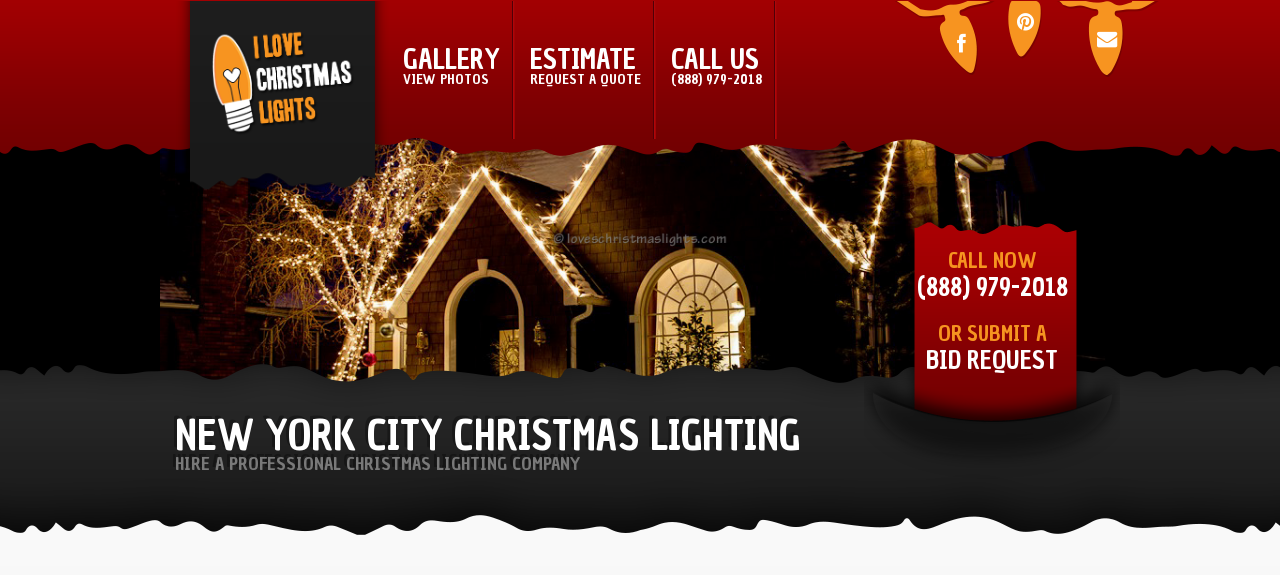

--- FILE ---
content_type: text/html; charset=UTF-8
request_url: http://www.lovechristmaslights.com/nyc/home
body_size: 4438
content:
<!DOCTYPE html>
<!--[if lt IE 7]>      <html class="no-js lt-ie9 lt-ie8 lt-ie7"> <![endif]-->
<!--[if IE 7]>         <html class="no-js lt-ie9 lt-ie8"> <![endif]-->
<!--[if IE 8]>         <html class="no-js lt-ie9"> <![endif]-->
<!--[if gt IE 8]><!--> <html class="no-js"> <!--<![endif]-->

  <head>
  <meta charset="utf-8">
  <meta http-equiv="X-UA-Compatible" content="IE=edge,chrome=1"><!-- should be a HTTP header instead -->

  <title>Quick and Reliable Christmas Light Installations in New York City</title>

  <meta name="description" content="Looking for a beautiful holiday design in New York City? Our network of professional installers offers non-intrusive instalaltions, beautiful resurces and holiday cheer!">
  <meta name="keywords" content="instalaltion, holiday, Christmas, lights, balcony, New York City, bulbs" />
  <meta name="viewport" content="width=device-width">

  <link rel="canonical" href="http://www.lovechristmaslights.com/nyc/home" />
  <link rel="shortcut icon" href="/favicon.ico" type="image/x-icon" />
  <link rel="image_src" type="image/jpeg" href="http://www.lovechristmaslights.com/lovechristmaslights.jpg" />
  <link rel="stylesheet" href="http://www.lovechristmaslights.com/packages/xephr/molnar/css/bootstrap.min.css">
  <link rel="stylesheet" href="http://www.lovechristmaslights.com/packages/xephr/molnar/css/bootstrap-theme.min.css" />
  <link rel="stylesheet" href="http://www.lovechristmaslights.com/packages/xephr/molnar/css/main.css" />
  <link rel="stylesheet" href="http://www.lovechristmaslights.com/packages/xephr/molnar/css/lightbox.css" />
  <link class="rs-file" href="http://www.lovechristmaslights.com/packages/xephr/molnar/css/royalslider.css" rel="stylesheet" />
  <link class="rs-file" href="http://www.lovechristmaslights.com/packages/xephr/molnar/css/rs-minimal-white.css" rel="stylesheet" />
  <link class="rs-file" href="http://www.lovechristmaslights.com/css/styles.css" rel="stylesheet" />

  <!-- Google Fonts -->
  <link href="http://fonts.googleapis.com/css?family=Raleway:400,300,700,900" rel="stylesheet" type="text/css" />
  <link href="http://fonts.googleapis.com/css?family=Chau+Philomene+One" rel="stylesheet" type="text/css" />
  <link href="http://fonts.googleapis.com/css?family=Yellowtail" rel="stylesheet" type="text/css">

  <!-- Font Awesome -->
  <link href="http://www.lovechristmaslights.com/packages/xephr/molnar/css/font-awesome.min.css" rel="stylesheet" type="text/css" />

  <script src="http://ajax.googleapis.com/ajax/libs/jquery/1.8.3/jquery.min.js"></script>
  <script src="http://www.lovechristmaslights.com/packages/xephr/molnar/js/vendor/bootstrap.min.js"></script>
  <script class="rs-file" src="http://www.lovechristmaslights.com/packages/xephr/molnar/js/jquery.royalslider.min.js"></script>
  <script src="http://www.modernizr.com/downloads/modernizr-2.0.6.js"></script>

  <!-- CSS overides for IE9 -->
  <!--[if gte IE 9]>
    <style type="text/css">
    	.gradient {
       		filter: none;
    	}
    </style>
  <![endif]-->
</head>

  <body class="gradient contentPage" id="index">

    <script>
  (function(i,s,o,g,r,a,m){i['GoogleAnalyticsObject']=r;i[r]=i[r]||function(){
  (i[r].q=i[r].q||[]).push(arguments)},i[r].l=1*new Date();a=s.createElement(o),
  m=s.getElementsByTagName(o)[0];a.async=1;a.src=g;m.parentNode.insertBefore(a,m)
  })(window,document,'script','//www.google-analytics.com/analytics.js','ga');

  ga('create', 'UA-51398258-1', 'auto');
  ga('send', 'pageview');

</script>
    <!--[if lt IE 7]>
    <p class="chromeframe">You are using an <strong>outdated</strong> browser. Please <a href="http://www.mozilla.com/">upgrade your browser</a> or <a href="http://www.google.com/chromeframe/?redirect=true">activate Google Chrome Frame</a> to improve your experience.</p>
    <![endif]-->

    <header>
  <div class="navbar">
    <div class="container">
      <div class="navbar-header">
        <button type="button" class="navbar-toggle" data-toggle="collapse" data-target=".navbar-collapse">
          <span class="icon-bar"></span>
          <span class="icon-bar"></span>
          <span class="icon-bar"></span>
        </button>
        <div id="logo">
          <a href="http://www.lovechristmaslights.com/nyc">
          	<img class="logo" src="http://www.lovechristmaslights.com/clients/nyc/logo.png" alt="I Love Christmas Lights" />
          </a>
        	<ul id="subNav">
                    </ul><!-- Sub nav, for company/city -->
        </div><!-- Logo -->
      </div><!-- Navbar header -->
      <div class="collapse navbar-collapse navbar-ex1-collapse">
        <ul class="nav navbar-nav">
                    <li><a href="http://www.lovechristmaslights.com/gallery?area=nyc">Gallery <span>View Photos</span></a></li>
          <li><a href="http://www.lovechristmaslights.com/home/estimate?area=nyc">Estimate <span>Request a Quote</span></a></li>
	<li><a href="tel:18889792018">Call Us <span>(888) 979-2018</span></a></li>
        </ul>
      </div><!--/.navbar-collapse -->
      <div id="social">
      	<ul>
          <li class="facebook"><a href="http://www.facebook.com/ilovechristmaslights"><i class="fa fa-facebook"></i></a></li>
          <li class="pinterest"><a href="http://www.pinterest.com/lightpros"><i class="fa fa-pinterest"></i></a></li>
          <li class="mail"><a href="&#109;a&#x69;&#x6c;&#x74;o&#x3a;&#x73;&#x68;a&#119;&#110;&#x40;&#x6c;&#111;v&#101;&#x63;&#x68;&#x72;&#x69;&#x73;m&#x74;&#x61;&#115;l&#x69;&#x67;h&#116;&#x73;.c&#111;&#x6d;"><i class="fa fa-envelope"></i></a></li>
        </ul>
      </div>
    </div><!-- Container -->
  </div><!-- Navbar -->
</header>


      <div class="sliderContainer fullWidth clearfix">
  <div id="full-width-slider" class="royalSlider heroSlider rsMinW">
  	<div class="rsContent">
  		<img class="rsImg" src="http://www.lovechristmaslights.com/packages/xephr/molnar/img/slideshow/christmas-photo-1.jpg" alt="" />
  	</div>
  	<div class="rsContent">
  		<img class="rsImg" src="http://www.lovechristmaslights.com/packages/xephr/molnar/img/slideshow/christmas-photo-2.jpg" alt="" />
  	</div>
  	<div class="rsContent">
  		<img class="rsImg" src="http://www.lovechristmaslights.com/packages/xephr/molnar/img/slideshow/christmas-photo-3.jpg" alt="" />
 		</div>
 	</div>
</div><!-- Slider -->
  
    <div id="infoBlock">
      <div class="container">
        <h1>
          New York City Christmas Lighting
          <span>Hire a professional Christmas Lighting Company</span>
        </h1>
        <div id="pocket">
          <p>Call Now
                          <span>(888) 979-2018</span>
                      </p>
          <p>
            or submit a <a href="http://www.lovechristmaslights.com/home/estimate?area=nyc">Bid Request</a>
          </p>
        </div><!-- #pocket -->
      </div><!-- .container -->
    </div><!-- #infoBlock -->

    <div class="container">

      <script async src="//pagead2.googlesyndication.com/pagead/js/adsbygoogle.js"></script>
<!-- A Google Ad -->
<ins
  class="adsbygoogle"

  style="display:block"
  data-ad-format="auto"
  data-ad-client="ca-pub-5864174991621543"
  data-ad-slot="1139404526"
>
</ins>
<script>
(adsbygoogle = window.adsbygoogle || []).push({});
</script>
      
<style>
.ebay-ad:hover {
 background-color:#e2e2e2 !important;
}
</style>

<a href="https://www.ebay.com/itm/155740846680">

<div class="ebay-ad" style="border: 1px solid black;padding: 10px;box-shadow: 5px 5px 8px -4px black;border-radius: 6px;background-color: #fff;">
<img src="/images/ebay-logo.png" alt="eBay" style="display:inline-block;">  
  <strong style="display:inline-block; width:75%; text-align:center">Commercial Grade Mini Lights (5mm) @ $5.00 / strand</strong>
</div>
</a>

      <article>
        <p>When the weather gets cold, it&rsquo;s time to light up the house. Christmas carols are coming, decorations have gone up, and the neighbors are outside. The holiday season is everywhere, and a Christmas light installation needn&rsquo;t elude December. </p>

<div class="polaroid pull-right"><div class="holder"><img alt="Christmas lights on tudor" src="/images/pictures/small-home-christmas-lights.jpg">
<span>A small home with Christmas Lights</span></div></div>

<p>Those feeling cheery, and homeowners residing in New York City have a variety of decoration options available&mdash;and at the hands of professionals. Seasonal bliss and full-swinging holidays aren&rsquo;t inaccessible to anyone, and a decent light installation provides the following, inspiring, features:</p>

<ul>
	<li>Professional installations</li>
	<li>Beauty and brightness</li>
	<li>Widespread visibility for the whole community</li>
</ul>

<p>Christmas service lights aren&rsquo;t <em>just</em> for homeowners, either. Many installations fit well upon small offices and exterior landscape. Accessing a professional New York City company is great for any decoration installation, and high quality designs are always a priority.</p>

<p>Reliability</p>

<p>New York City contains many options, but not every Christmas light installation job is built equal. Each New York Christmas light installation offers the following benefits for homeowners, and each has been streamlined to provide mass satisfaction:</p>

<ul>
	<li>Acute and appropriate installation</li>
	<li>Quick response time</li>
	<li>Well-placed decorations to fit a household&rsquo;s natural symmetry</li>
</ul>

<p>With professional Christmas light installers, the homeowner is the first concern. They assist individuals from the moment they are  contacted, and always ready to offer assistance and estimates.</p>

<p>A Relaxing Process</p>

<p>Too many homeowners experience stress over the holidays, and we understand how busy people get during Christmastime. When social calendars fill up, and when shopping, parties and family events become commonplace, installing holiday lights can be troublesome.</p>

<p>Hiring a professional lighting company decreases the stress with decorating your home for the holidays. Once you receive a proposal, your request is matched with a quick and easy installations. Each visit is completely non-intrusive.</p>

<p>High Professionalism for Joy and Excitement</p>

<p>A high-quality job is a joyful job. Christmas joy is unavoidable, and we feel beautiful, shining decorations remind our community about prosperity and love. We intend to help homeowners re-capture happiness each holiday season, and we&rsquo;ve become incredibly experienced to do so. Contact us to be matched with a respected New York Christmas light installer.</p>

<p>Those interested in the installation process, lighting options and accessibility can schedule an appointment with a New York City Christmas lighting professional.</p>
      </article>


      <script async src="//pagead2.googlesyndication.com/pagead/js/adsbygoogle.js"></script>
<!-- A Google Ad -->
<ins
  class="adsbygoogle"

  style="display:block"
  data-ad-format="auto"
  data-ad-client="ca-pub-5864174991621543"
  data-ad-slot="4092870922"
>
</ins>
<script>
(adsbygoogle = window.adsbygoogle || []).push({});
</script>
      
      
      <div id="up">
  <a href="#index" title="Back to the top">
    <i class="glyphicon glyphicon-chevron-up red"></i>
  </a>
</div>


    </div><!-- Container -->

      <footer>
  <div class="container">
    <div class="row footer-widgets">
      <div class="col-md-3 pull-left">
        <a href="http://www.lovechristmaslights.com/nyc">
          <img class="logo" src="http://www.lovechristmaslights.com/clients/nyc/logo.png" alt="I Love Christmas Lights" />
        </a>
      </div>
      <div class="col-md-3 pull-right">
        <h2><strong>Legal</strong></h2>
          <ul class="footerNav">
          <li><a href="http://www.lovechristmaslights.com/home/terms?area=nyc" title="Terms and Conditions">Terms &amp; Conditions</a></li>
          <li><a href="http://www.lovechristmaslights.com/home/copyright?area=nyc" title="Copyright Notice">Copyright Notice</a></li>
          <li><a href="http://www.lovechristmaslights.com/home/privacy?area=nyc" title="Privacy Policy">Privacy Policy</a></li>
        </ul>
      </div>
      <div class="col-md-3 pull-right">
        <h2><strong>LoveChristmasLights.com</strong></h2>
        <ul class="footerNav">
            <li><a href="http://www.lovechristmaslights.com/manual">Installation Manual</a></li>
            <li><a href="http://www.lovechristmaslights.com/home/sitemap?area=nyc" title="Sitemap Links">Sitemap</a></li>
            <li><a href="http://www.lovechristmaslights.com/home/signup">Sign Up</a></li>
          <li><a href="http://www.lovechristmaslights.com/home/about?area=nyc">About</a></li>
          <!-- <li><a href="#">Login</a></li> -->
          <li><a href="http://www.lovechristmaslights.com/blog?area=nyc">Blog</a></li>
        </ul>
      </div>
      <div class="col-md-3 pull-right">
        <h2><strong>Nearby Locations</strong></h2>
        <ul class="footerNav">
                  <li><a href="http://www.lovechristmaslights.com/jvs">Bergen County, NJ / Rockland County, NY</a></li>
                  <li><a href="http://www.lovechristmaslights.com/bridgeport">Bridgeport, CT</a></li>
                  <li><a href="http://www.lovechristmaslights.com/new-haven">New Haven, CT</a></li>
                  <li><a href="http://www.lovechristmaslights.com/philadelphia">Philadelphia</a></li>
                  <li><a href="http://www.lovechristmaslights.com/hartford">Hartford, CT</a></li>
                <li class="highlight"><a href="http://www.lovechristmaslights.com/home/locations?area=nyc">All Cities</a></li>
        </ul>
      </div>
    </div><!-- .row -->
    <div class="row">
      <div class="copyright col-md-12">
        <p><a href="http://www.lovechristmaslights.com/nyc">I Love Christmas Lights </a> is part of the <a href="http://www.lovechristmaslights.com">Lovechristmaslights.com</a> network: A directory of Christmas light installation companies.</p>
      </div>
    </div><!-- .row -->
  </div>
</footer>

    
    <script src="http://www.lovechristmaslights.com/packages/xephr/molnar/js/main.js"></script>

  </body>
</html>


--- FILE ---
content_type: text/html; charset=utf-8
request_url: https://www.google.com/recaptcha/api2/aframe
body_size: 267
content:
<!DOCTYPE HTML><html><head><meta http-equiv="content-type" content="text/html; charset=UTF-8"></head><body><script nonce="vk4tvYk0JCf1BLEK_wogCA">/** Anti-fraud and anti-abuse applications only. See google.com/recaptcha */ try{var clients={'sodar':'https://pagead2.googlesyndication.com/pagead/sodar?'};window.addEventListener("message",function(a){try{if(a.source===window.parent){var b=JSON.parse(a.data);var c=clients[b['id']];if(c){var d=document.createElement('img');d.src=c+b['params']+'&rc='+(localStorage.getItem("rc::a")?sessionStorage.getItem("rc::b"):"");window.document.body.appendChild(d);sessionStorage.setItem("rc::e",parseInt(sessionStorage.getItem("rc::e")||0)+1);localStorage.setItem("rc::h",'1768865888553');}}}catch(b){}});window.parent.postMessage("_grecaptcha_ready", "*");}catch(b){}</script></body></html>

--- FILE ---
content_type: text/css
request_url: http://www.lovechristmaslights.com/packages/xephr/molnar/css/main.css
body_size: 5744
content:
/**
 pocket.png needs to be resized: red shape needs to be 215px wide
 on mobile, the nav elements need to be wider
 sign up form breaks during transition
 full width slider with previous and next images?
 need higher resolution countryMap.png
*/

/* ==========================================================================
   Author's custom styles
   ========================================================================== */

/* General */
body {
	font-family: 'Raleway', sans-serif;
	font-size:16px;
	line-height:1.5;
	color:#212121;
	background: #fafafa; /* Old browsers */
	/* IE9 SVG, needs conditional override of 'filter' to 'none' */
	background: -moz-linear-gradient(top,  #ffffff 0%, #e7e7e7 75%, #ffffff 100%); /* FF3.6+ */
	background: -webkit-gradient(linear, left top, left bottom, color-stop(0%,#ffffff), color-stop(75%,#e7e7e7), color-stop(100%,#ffffff)); /* Chrome,Safari4+ */
	background: -webkit-linear-gradient(top,  #ffffff 0%,#e7e7e7 75%,#ffffff 100%); /* Chrome10+,Safari5.1+ */
	background: -o-linear-gradient(top,  #ffffff 0%,#e7e7e7 75%,#ffffff 100%); /* Opera 11.10+ */
	background: -ms-linear-gradient(top,  #ffffff 0%,#e7e7e7 75%,#ffffff 100%); /* IE10+ */
	background: linear-gradient(to bottom,  #ffffff 0%,#e7e7e7 75%,#ffffff 100%); /* W3C */
	filter: progid:DXImageTransform.Microsoft.gradient( startColorstr='#ffffff', endColorstr='#ffffff',GradientType=0 ); /* IE6-8 */
	overflow-x:hidden;
}
h1, h2, h3, h4, h5, h6, .h1, .h2, .h3, .h4, .h5, .h6 {
    font-family: 'Raleway', sans-serif;
    font-weight: bold;
}
h1 {
	font-size:2.5em;
	color:#ffffff;
	font-family: 'Chau Philomene One', sans-serif;
	text-shadow:-3px -3px 0 rgba(0,0,0,0.30);
	font-weight:normal;
	margin:55px 0;
	line-height:1;
	text-transform:uppercase;
}
h1 span {
	font-size:0.438em;
	color:#797979;
	display:block;
}
h2 {
	color:#666666;
	font-family: 'Chau Philomene One', sans-serif;
	font-size:1.750em;
	font-weight:normal;
}
h3 {
	color:#555555;
	font-family: 'Chau Philomene One', sans-serif;
	font-size:1.500em;
	font-weight:normal;
}
a {
	color:#8e0002;
	font-weight:bold;
}
a:hover {
	color:#333333;
	text-decoration:none;
}
p {
	margin:15px 0 15px 15px;
	font-size:1.125em;
}
ul {
  margin:15px 0;
	font-size:1.125em;
}
ul ul li {
  margin-left:-15px;
}
ul ul {
  margin-bottom:15px;
}
article h1 {
  color:#666666;
  text-shadow:none;
}
article {
  padding-bottom:15px;
}

.container {
	max-width:960px;
	position:relative;
}
.block {
	margin:25px 0;
}
.grey {
	background: -webkit-gradient(linear, left top, right top, from(#242424), to(#171717));
	background: -webkit-linear-gradient(top, #242424, #171717);
	background: -moz-linear-gradient(top, #242424, #171717);
	background: -o-linear-gradient(top, #242424, #171717);
	background: -ms-linear-gradient(top, #242424, #171717);
	background: linear-gradient(top, #242424, #171717);
	background-color: #242424;
	-webkit-box-shadow: none;
	-moz-box-shadow: none;
	-o-box-shadow: none;
	-ms-box-shadow: none;
	box-shadow: none;
}
.grey:hover {
	background: -webkit-gradient(linear, left top, right top, from(#171717), to(#242424));
	background: -webkit-linear-gradient(top, #171717, #242424);
	background: -moz-linear-gradient(top, #171717, #242424);
	background: -o-linear-gradient(top, #171717, #242424);
	background: -ms-linear-gradient(top, #171717, #242424);
	background: linear-gradient(top, #171717, #242424);
	background-color: #171717;
	-webkit-box-shadow: none;
	-moz-box-shadow: none;
	-o-box-shadow: none;
	-ms-box-shadow: none;
	box-shadow: none;
	color:#ffffff;
}
.red {
	background: -webkit-gradient(linear, left top, right top, from(#aa0003), to(#750001));
	background: -webkit
-linear-gradient(top, #aa0003, #750001);
	background: -moz-linear-gradient(top, #aa0003, #750001);
	background: -o-linear-gradient(top, #aa0003, #750001);
	background: -ms-linear-gradient(top, #aa0003, #750001);
	background: linear-gradient(top, #aa0003, #750001);
	background-color: #aa0003;
}
.red:hover {
	background: -webkit-gradient(linear, left top, right top, from(#750001), to(#aa0003));
	background: -webkit-linear-gradient(top, #750001, #aa0003);
	background: -moz-linear-gradient(top, #750001, #aa0003);
	background: -o-linear-gradient(top, #750001, #aa0003);
	background: -ms-linear-gradient(top, #750001, #aa0003);
	background: linear-gradient(top, #750001, #aa0003);
	background-color: #750001;
	color:#ffffff;
}

img.logo {
  max-width:144px;
  margin:0;
  border:0;
  padding:0;
}

.highlight {
  font-style:italic;
}

/* Alerts */
.alert-error {
  background-image: linear-gradient(to bottom, #F2DEDE 0px, #E7C3C3 100%);
  background-repeat: repeat-x;
  border-color: #DCA7A7;
}
.error-container {
  font-size: 1.5em;
  font-weight: bold;
  font-family: 'Chau Philomene One',sans-serif;
  text-transform: uppercase;
  color:#A70003;
	-webkit-border-radius: 10px;
	-moz-border-radius: 10px;
	-o-border-radius: 10px;
	-ms-border-radius: 10px;
  border-radius: 10px;
}

form .alert-danger {
  border:2px solid #fff;
  border-radius:6px;
  -webkit-border-radius: 6px;
	-moz-border-radius: 6px;
	-o-border-radius: 6px;
	-ms-border-radius: 6px;
	background:none;
}

form p.error-message {
  text-align:center;
  font-weight:bold;
}

/* Form */
.container form {
	margin:0;
	padding:0;
}
.form-control:focus {
  border-color:rgb(99, 0, 1);
}
input.form-control, textarea.form-control {
	border:3px solid #cccccc;
	-webkit-box-shadow: inset 0px 0px 16px rgba(0,0,0,0.1);
	-moz-box-shadow: inset 0px 0px 16px rgba(0,0,0,0.1);
	-o-box-shadow: inset 0px 0px 16px rgba(0,0,0,0.1);
	-ms-box-shadow: inset 0px 0px 16px rgba(0,0,0,0.1);
	box-shadow: inset 0px 0px 16px rgba(0,0,0,0.1);
	-webkit-border-radius: 6px;
	-moz-border-radius: 6px;
	-o-border-radius: 6px;
	-ms-border-radius: 6px;
	border-radius: 6px;
	padding:12px 20px;
	font-size:1.125em;
	color:#636363;
	line-height:1;
	height:auto;
}
textarea.form-control {
	padding:12px;
}
.input-group input.form-control {
	border-right:none;
}
.input-group-btn .btn {
	border-top:3px solid #cccccc;
	border-right:3px solid #cccccc;
	border-bottom:3px solid #cccccc;
	border-left:none;
	padding: 12px 20px;
	background: -webkit-gradient(linear, left top, right top, from(#630001), to(#3c0001));
	background: -webkit-linear-gradient(top, #630001, #3c0001);
	background: -moz-linear-gradient(top, #630001, #3c0001);
	background: -o-linear-gradient(top, #630001, #3c0001);
	background: -ms-linear-gradient(top, #630001, #3c0001);
	background: linear-gradient(top, #630001, #3c0001);
	background-color: #630001;
	color:#ffffff;
	text-shadow:none;
}
label {
	font-weight:900;
	color:#666666;
	font-size:0.938em;
	text-transform:uppercase;
}

label.required:after {
  margin-left:3px;
  content:'*';
  color:#f69420;
  font-weight:bolder;
}

/* Header */
header {
	height:158px;
	background:url(../img/header-bg.png) center top no-repeat;
	position: relative;
    z-index: 30;
}
.navbar {
	background:none;
	-webkit-border-radius: 0px;
	-moz-border-radius: 0px;
	-o-border-radius: 0px;
	-ms-border-radius: 0px;
	border-radius: 0px;
	-webkit-box-shadow: 0px 0px 0px #000000;
	-moz-box-shadow: 0px 0px 0px #000000;
	-o-box-shadow: 0px 0px 0px #000000;
	-ms-box-shadow: 0px 0px 0px #000000;
	box-shadow: 0px 0px 0px #000000;
}
#logo {
	position:absolute;
	width:215px;
	padding:28px 35px 48px 36px;
	background:url(../img/logo-bg.png) center bottom no-repeat;
  min-height:190px;
}

/* Nav */
.navbar-collapse {
    border-top: none;
    -webkit-box-shadow: none;
	-moz-box-shadow: none;
	-o-box-shadow: none;
	-ms-box-shadow: none;
	box-shadow: none;
}
.navbar-nav {
    float: left;
    margin-left: 195px;
    margin-top: 0;
    width: 36%;
}
.navbar-nav > li > a {
	font-size:1.500em;
	font-family: 'Chau Philomene One', sans-serif;
	text-shadow:none;
	bakground:none;
	color:#ffffff;
	text-transform:uppercase;
	font-weight:normal;
	padding: 10px 15px;
	background:#780001;
}
.navbar-nav > li > a > span {
	display:block;
	font-size:0.500em;
}
.navbar .navbar-nav > .active > a, .navbar .navbar-nav > li > a:hover {
    background-color: #780001;
	color:#f69420;
}
#subNav {
	margin:20px 0 0;
	padding:0;
	font-family: 'Chau Philomene One', sans-serif;
	text-align:center;
	text-transform:uppercase;
}
#subNav li {
	list-style:none;
	font-size:1.125em;
	color:#696969;
}
#subNav li a {
	color:#ffffff;
	font-size:1em;
	line-height:1.5;
	font-weight:normal;
}
#subNav li a:hover {
	text-decoration:none;
	color:#f69420;
}
#subNav li a.active {
  color:#f69420;
}
#social {
	position:absolute;
	top:10px;
	right:0px;
	width:200px;
	height:20px;
}
#social ul {
	margin:0;
	padding:0;
}
#social ul li {
	list-style:none;
	position:absolute;
}
#social ul li a {
	color:#ffffff;
	font-size:1.125em;
}
#social ul li a:hover {
	color:#8e0002;
}
.facebook {
	right: 80px;
    top: 0px;
}
.pinterest {
	right: 50px;
    top: 0px;
    color:#fff;
}
.mail {
	right: 20px;
    top: 0px;
}

/* Mobile Nav */
.navbar-toggle .icon-bar {
    background: #FFFFFF;
}
.navbar-toggle {
    background: #000000;
	float: left;
    margin-left: 210px;
    margin-top: 95px;
}

/* Slider */
.sliderContainer {
	display:none;
}
.royalSlider {
    direction: ltr;
    height: 300px !important;
    position: relative;
}
.sliderContainer, #googleMap {
	margin-top:-25px;
}
#full-width-slider .rsContent {
    height: 100%;
    margin: 0 auto;
    position: relative;
    width: 100%;
}
#full-width-slider .rsContent img {
	width:100% !important;
	margin:0 !important;
	height:auto !important;
}

/* center image vertically on content pages*/
body.contentPage #full-width-slider .rsContent img,
/* body.body #full-width-slider .rsContent img, */
body.blogPage #full-width-slider .rsContent img,
body.estimatePage #full-width-slider .rsContent img,
body.galleryPage #full-width-slider .rsContent img,
body.contactPage #full-width-slider .rsContent img {
  position:absolute;
  bottom:-50%;
}
.wrapper {
	width: 960px;
    margin: 0 auto;
	position:relative;
	float:none !important;
	top: 250px;
}
#full-width-slider.rsMinW .rsArrow {
    height: 40px;
    width: 40px;
}
.rsMinW .rsArrow {
  visibility:hidden;
}
.rsMinW .rsArrowLeft {
    left: 17px;
}
.rsMinW .rsArrowRight {
    left: 62px;
}
#full-width-slider.rsMinW .rsArrowIcn {
    background: url(../img/sliderArrows.png) 0 0 no-repeat;
    -webkit-border-radius: 0px;
	-moz-border-radius: 0px;
	-o-border-radius: 0px;
	-ms-border-radius: 0px;
	border-radius: 0px;
    cursor: pointer;
    height: 40px;
    margin-left: 3px;
    margin-top: 3px;
    position: absolute;
    width: 40px;
}
#full-width-slider.rsMinW.rsHor .rsArrowLeft .rsArrowIcn {
    background-position: 0 -40px;
}
#full-width-slider.rsMinW.rsHor .rsArrowRight .rsArrowIcn {
    background-position: -40px -40px;
}
#full-width-slider.rsMinW.rsHor .rsArrowLeft .rsArrowIcn:hover {
    background-position: 0 0;
}
#full-width-slider.rsMinW.rsHor .rsArrowRight .rsArrowIcn:hover {
    background-position: -40px 0;
}

/* Info Block */
#infoBlock {
	height:360px;
	background:url(../img/infoblock-bg-320.png) center bottom no-repeat;
	margin-top:-45px;
	position:relative;
	z-index:20;
}
#infoBlock h1 {
	font-size:1.25em;
	margin-bottom:0;
	margin-top:234px;
}
#infoBlock h1 span {
	font-size:0.8em;
}
#pocket {
	position:relative;
	font-family: 'Chau Philomene One', sans-serif;
	font-size:1.125em;
	padding:5px 0;
	text-align:left;
	text-transform:uppercase;
	line-height:1.2;
}
#pocket p {
	margin:0 40px 0 0;
	display:inline-block;
	font-size:0.8em;
	color:#f69420;
}
#pocket a, #pocket a:active, #pocket span {
  display:block;
	font-size:1.2em;
  color:#ffffff;
  font-weight:normal;
}

#pocket a:hover, #pocket a:active {
  color:#f69420;
}

/* To the top */
#up {
  position:fixed;
  bottom:15px;
  right:15px;
  z-index:99999;
  display:none;
}

#up a i, #up a:visited i {
  -webkit-transition: 250ms linear all;
	-moz-transition: 250ms linear all;
	transition: 250ms linear all;
  padding: 3px 6px 10px 8px;
  font-size: 28px;
  color: #FFF;
  border-radius: 7px;
  box-shadow: 0px 0px 5px;
}

#up a:hover i, #up a:active i {
  background:#212121;
}


/* Features */
.features > div {
	margin-bottom:30px;
}
.features p {
	height:auto;
}

/* Installers */
.installers h3 {
	color:#212121;
	font-size:3em;
	margin-bottom:30px;
}
.installers h3 span {
	display:block;
	font-size:0.583em;
}
.installers {
  padding-top:20px;
  clear:both;
}
.countryMap {
	text-align:left;
}
.usaMap {
	margin-top:15px;
  width:100%;
}

/* Signup */
#signup {
	background:url(../img/signup-bg.png) center top no-repeat;
	padding:50px 0;
}
#signup h2 {
	color:#ffffff;
	height:75px;
	line-height:75px;
	background:url(../img/signup-title.png) left top no-repeat;
	text-indent:25px;
	font-weight:700;
	font-family: 'Raleway', sans-serif;
	position:relative;
	z-index:30;
	font-size:1em;
}
.signupMain {
	width:110%;
	background: -webkit-gradient(linear, left top, right top, from(#a70003), to(#730001));
	background: -webkit-linear-gradient(top, #a70003, #730001);
	background: -moz-linear-gradient(top, #a70003, #730001);
	background: -o-linear-gradient(top, #a70003, #730001);
	background: -ms-linear-gradient(top, #a70003, #730001);
	background: linear-gradient(top, #a70003, #730001);
	background-color: #a70003;
	margin-top:-45px;
	padding:50px 50px 50px 30px;
	margin-bottom:0;
}
.signupMain p {
	font-size:1em;
	color:#ffffff;
	font-weight:300;
	line-height:1.5;
	text-shadow:-1px -1px 0 rgba(75,75,75,0.5);
}
/*.signupMain form {*/
/*	width:95%;*/
/*}*/
.signupMain form .row {
	margin-bottom:10px;
}
.signupMain label {
	color:#ffffff;
}
.signupMain input.form-control, .signupMain textarea.form-control {
	border-color:#740001;
}
.btn, .button {
	-webkit-border-radius: 20px;
	-moz-border-radius: 20px;
	-o-border-radius: 20px;
	-ms-border-radius: 20px;
	border-radius: 20px;
	border:none;
	padding:6px 25px;
	font-size:1.125em;
	color:#ffffff;
	text-shadow:none;
	font-family: 'Chau Philomene One', sans-serif;
	font-weight:normal;
}
.input-group-btn .btn {
	-webkit-border-radius: 6px;
	-moz-border-radius: 6px;
	-o-border-radius: 6px;
	-ms-border-radius: 6px;
	border-radius: 6px;
	padding:10px 20px 9px 20px;
}

/* Sidebar */
#sidebar {
	background:#f0f0f0;
	-webkit-border-radius: 5px;
	-moz-border-radius: 5px;
	-o-border-radius: 5px;
	-ms-border-radius: 5px;
	border-radius: 5px;
	padding:20px;
}
#sidebar .usaMap {
	width:100%;
	height:auto;
}
.contactPage #sidebar, .estimatePage #sidebar {
	margin-top: 0px;
}

/* Footer */
footer {
	background:url(../img/footer-bg.png) center top no-repeat;
	padding:60px 0 70px;
	margin-top:40px;
}
footer .row > div {
	text-align:center;
}
footer .row > div.pull-right {
	float:none !important;
	margin-bottom:15px;
}
footer .row.footer-widgets > div:first-child {
	text-align:center;
	float:none !important;
	margin-bottom:15px;
}
footer h2 {
	font-size:0.938em;
	margin:0;
	line-height:1.375em;
	font-family: 'Raleway', sans-serif;
	color:#ffffff;
}
.footerNav {
	margin:0;
	padding:0;
}
.footerNav li {
	list-style:none;
}
.footerNav li a {
	color:#8d8d8d;
	font-size:0.813em;
	line-height:1.75;
	text-transform:uppercase;
}
.footerNav li a:hover {
	color:#ffffff;
	text-decoration:none;
}
footer .row .copyright p {
	font-size:0.750em;
	color:#8d8d8d;
	text-align:center;
	margin-top:40px;
}
.copyright a {
	font-weight:bold;
	color:#ffffff;
}
.copyright a:hover {
	color:#8d8d8d;
	text-decoration:none;
}

/***************************** blog ************************************/
.post_details .item--summary {
  border:1px dashed #212121;
  border-left:0px;
  border-right:0px;
  font-style:italic;
  margin-top:15px;
  padding-bottom:15px;
}
.share_buttons {
  padding-bottom:84px;
}

.share-button {
  width:40px;
  height:40px;
  margin:5px;
  display:block;
  float:left;
}
.item--date {
  color:#000;
  font-weight:bold;
}
.share-button span {
  display:none;
}

.share-button__facebook {
  background-image:url('/images/facebook-button.png');
}
.share-button__twitter {
  background-image:url('/images/twitter-button.png');
}

.blog_image {
  text-align:center;
  max-width: 90%;
  margin: auto;
  border: 1px solid rgb(153, 153, 153);
  padding: 5px;
  box-shadow: 0px 0px 2px 2px #CCC;
}

.blog_image img {
  max-width:100%;
}

.blog_image span {
  display: block;
  font-size: 0.9em;
  padding-top: 7px;
  color: #666;
}

/****************************** pagination *****************************/
.pagination > .active > span {
  background-color:#8D8D8D;
  color:#000000;
  font-weight:bold;
}

/***************************** contact.html ****************************/
#googleMap {
	display:none;
}

/* Form */
h2.contactFormTitle {
	color:#ffffff;
	height:75px;
	line-height:75px;
	background:url(../img/contact-title.png) left top no-repeat;
	text-indent:25px;
	font-weight:300;
	font-family: 'Raleway', sans-serif;
	position:relative;
	z-index:30;
	font-size:1.25em;
}
.contactForm {
	width:100%;
	background: -webkit-gradient(linear, left top, right top, from(#a70003), to(#730001));
	background: -webkit-linear-gradient(top, #a70003, #730001);
	background: -moz-linear-gradient(top, #a70003, #730001);
	background: -o-linear-gradient(top, #a70003, #730001);
	background: -ms-linear-gradient(top, #a70003, #730001);
	background: linear-gradient(top, #a70003, #730001);
	background-color: #a70003;
}
.contactForm form {
	width:95%;
}
.contactForm .col-md-12 .col-md-8 {
	padding-left:0;
	padding-right:0;
}

.contactAddress p {
  width:100%;
  padding-left:15px;
}
#estimateForm {
/*  height:1025px;*/
  background-image:none;
	background: -webkit-gradient(linear, left top, right top, from(#a70003), to(#730001));
	background: -webkit-linear-gradient(top, #a70003, #730001);
	background: -moz-linear-gradient(top, #a70003, #730001);
	background: -o-linear-gradient(top, #a70003, #730001);
	background: -ms-linear-gradient(top, #a70003, #730001);
	background: linear-gradient(top, #a70003, #730001);
	background-color: #a70003;
  border-radius:7px;
	-webkit-border-radius:7px;
	-moz-border-radius:7px;
	-o-border-radius:7px;
	-ms-border-radius:7px;
}

/***************************** content-page.html ****************************/
h1 {
	margin:75px 0 15px;
}

/* Slider */
.contentPage .royalSlider,
.galleryPage .royalSlider,
.contactPage .royalSlider,
.estimatePage .royalSlider,
.blogPage .royalSlider {
    direction: ltr;
    height: 250px !important;
    position: relative;
}
#infoBlock {
	margin-bottom:30px;
}

/* Polaroid */
.polaroid {
	padding-bottom:7px;
	background:url(../img/polaroid-shadow.png) center bottom repeat;
  max-width:700px;
  min-width:255px;
}
.polaroid .holder {
	padding:10px;
	background:url(../img/polaroid-bg.png) 0 0 repeat;
  text-align:center;
}

.polaroid img {
  width:100%;
	display:block;
	-webkit-box-shadow: inset 0px 0px 10px #000000;
	-moz-box-shadow: inset 0px 0px 10px #000000;
	-o-box-shadow: inset 0px 0px 10px #000000;
	-ms-box-shadow: inset 0px 0px 10px #000000;
	box-shadow: inset 0px 0px 10px #000000;
}
.polaroid span {
  display:block;
	color:#212121;
	font-size:1.50em;
	line-height:1.15;
	font-family: 'Yellowtail', cursive;
	text-align:center;
	padding:15px 0 5px 0;
}

/***************************** estimate.html ****************************/
/* Slider */
.estimatePage .royalSlider {
    direction: ltr;
    height: 250px !important;
    position: relative;
}


/***************************** gallery.html ****************************/

/* Tabs */
.etabs {
	margin: 0 0 10px 0;
	padding: 0;
}
.tab {
	background: -webkit-gradient(linear, left top, right top, from(#292929), to(#191919));
	background: -webkit-linear-gradient(top, #292929, #191919);
	background: -moz-linear-gradient(top, #292929, #191919);
	background: -o-linear-gradient(top, #292929, #191919);
	background: -ms-linear-gradient(top, #292929, #191919);
	background: linear-gradient(top, #292929, #191919);
	background-color: #292929;
	border-bottom: none;
	list-style:none;
	color:#ffffff;
	font-weight:bold;
	line-height:1.3;
	font-size:1em;
  margin-bottom:7px;
}

.tab img {
	width:60%;
}
.tab img {
	margin-right:10px;
	float:left;
}
.tab a {
	font-size: 14px;
	line-height: 2em;
	display: table;
	outline: none;
	width:100%;
}
.tab.active {
	background: -webkit-gradient(linear, left top, right top, from(#aa0003), to(#720001));
	background: -webkit-linear-gradient(top, #aa0003, #720001);
	background: -moz-linear-gradient(top, #aa0003, #720001);
	background: -o-linear-gradient(top, #aa0003, #720001);
	background: -ms-linear-gradient(top, #aa0003, #720001);
	background: linear-gradient(top, #aa0003, #720001);
	background-color: #aa0003;
	position: relative;
}
.tab a.active {
	font-weight: bold;
}
.tab a span {
	line-height:1.12;
	text-decoration:none;
	width:35%;
	color:#ffffff;
	padding-top:50px;
}
.tab span {
	float:left;
	text-align:left;
}

/* Gallery */
.gallery-image-link {
	float:left;
	margin: 0 0 10px 0;
	line-height: 0;
	-webkit-transition: all 0.1s ease-out;
	-moz-transition: all 0.1s ease-out;
	-o-transition: all 0.1s ease-out;
	transition: all 0.1s ease-out;
	width:100%;
	text-align:center;
}
.gallery-image-link:nth-child(3n+1) {
	clear:both;
}
.gallery-image-link a, .gallery-image-link a img {
	width:100%;
}
.gallery-image-link img {
	-webkit-border-radius: 5px;
	-moz-border-radius: 5px;
	-o-border-radius: 5px;
	-ms-border-radius: 5px;
	border-radius: 5px;
}
.gallery-image-link h3 {
	font-size:1.313em;
	line-height:1.15;
	color:#0.875em;
	margin:15px 0 5px;
}
.gallery-image-link p {
	font-size:0.875em;
	line-height:1.25;
	color:#666666;
	margin-top:0;
}

/***************************** Media Queries ****************************/

@media screen and (min-width: 480px) {

	#social {
		position:absolute;
		top:0;
		right:-40px;
		background:url(../img/social-bg.png) center top no-repeat;
		width:265px;
		height:78px;
	}
	.facebook {
		left: 62px;
		top: 28px;
	}
	.pinterest {
		left: 122px;
		top: 6px;
	}
	.mail {
		left: 202px;
		top: 23px;
	}
	.sliderContainer {
		display:block;
	}
	#infoBlock {
		height:177px;
		background:url(../img/infoblock-bg.png) center top no-repeat;
		margin-top:-25px;
		position:relative;
		z-index:20;
		height:180px; 
	}
	#pocket {
		position:absolute;
		right:0;
		bottom:23px;
		width:256px;
		height:296px;
		background:url(../img/pocket.png) center top no-repeat;
		font-family: 'Chau Philomene One', sans-serif;
		font-size:1.125em;
		padding:30px 50px 0;
		text-align:center;
		text-transform:uppercase;
		line-height:1.2;
	}
	#pocket p {
		margin:10px 0;
		font-size:1.125em;
		color:#f69420;
	}
	#infoBlock h1 {
		margin-bottom:55px;
		margin-top:55px;
	}
	.gallery-image-link {
		width:32%;
		margin-right:2%;
	}
	.gallery-image-link:nth-child(3n) {
		width:32%;
		margin-right:0;
	}
	#signup h2 {
		font-size:1.150em;
		font-weight:300;
	}
	#googleMap {
		display:block;
	}
	.royalSlider {
		height: 266px !important;
	}
	.wrapper {
		top: 250px;
	}
	h2.contactFormTitle {
		font-size:1.750em;
	}
	.tab {
		width:100%;
	}

	.tab img {
		width:60%;
	}

/*	.tab:nth-child(1) img {*/
/*		margin:0 10px 0 0;*/
/*		float:left;*/
/*	}*/
/*	.tab:nth-child(2) img {*/
/*		margin:0 0 0 10px;*/
/*		float:right;*/
/*	}*/
/*	.tab:nth-child(1) span {*/
/*		float:right;*/
/*		text-align:left;*/
/*	}*/
/*	.tab:nth-child(2) span {*/
/*		float:left;*/
/*		text-align:right;*/
/*	}*/
/*	*/
}

@media screen and (min-width: 600px) {


	.royalSlider {
		height: 326px !important;
	}
	.wrapper {
		top: 290px;
	}

}

@media screen and (min-width: 640px) {

  .polaroid.pull-right {
    margin-left:15px;
  }
  .polaroid.pull-left {
    margin-right:15px;
  }

	#infoBlock h1 {
	font-size:2em;
	}
	#infoBlock h1 span {
		font-size:0.55em;
	}
	footer .row > div {
		text-align:right;
	}
	footer .row > div.pull-right {
		float:right !important;
	}
	footer .row.footer-widgets > div:first-child {
		float:left !important;
		text-align:left;
	}
	.gallery-image-link {
		width:32%;
		margin-right:2%;
	}
	.gallery-image-link:nth-child(3n) {
		width:32%;
		margin-right:0;
	}
	#signup h2 {
		font-size:1.500em;
	}

  .etabs > li, .etabs > li img {
	  -webkit-border-radius: 5px;
	  -moz-border-radius: 5px;
	  -o-border-radius: 5px;
	  -ms-border-radius: 5px;
	  border-radius: 5px;
    float:left;
  }
}

@media (min-width: 770px) {

	.navbar-nav {
		float: left;
		height:135px;
		width:66%;
		margin-left: 27%;
	}
	.navbar-nav > li > a {
		padding: 49px 10px;
		font-size:1.2em;
		background:url(../img/menu-separator.png) right top repeat-y;
	}
	.navbar .navbar-nav > .active > a, .navbar .navbar-nav > li > a:hover {
		background-color: transparent;
		color:#f69420;
	}
	.col-md-1, .col-md-2, .col-md-3, .col-md-4, .col-md-5, .col-md-6, .col-md-7, .col-md-8, .col-md-9, .col-md-10, .col-md-11 {
		float: left;
	}
	.col-md-4 {
		width: 33.3333%;
	}
	#sidebar.col-md-4 {
		width: 100%;
	}
	.col-md-5 {
		width: 41.6667%;
	}
	.col-md-6 {
		width: 50%;
	}
	.contactFormTitle.col-md-7 {
		float:none;
	}
	.col-md-offset-1 {
		margin-left: 8.33333%;
	}
	#infoBlock h1 {
		font-size:2.5em;
	}
	#infoBlock h1 span {
		font-size:0.438em;
	}
	#signup .col-md-offset-1, #sidebar.col-md-offset-1 {
		margin-left:0;
	}
	.countryMap {
		text-align:right;
	}
	.features > div {
		margin-bottom:0px;
	}
	.features p {
		height: 190px;
	}
	.royalSlider {
		height: 416px !important;
	}
	.wrapper {
		top: 370px;
	}
	.contentPage h1,
  .galleryPage h1,
  .contactPage h1,
  .estimatePage h1,
  .blogPage h1 {
		margin:15px 0;
	}

}

@media (max-width:960px) {

  #estimateForm {
    border-radius:0;
	  -webkit-border-radius:0;
	  -moz-border-radius:0;
	  -o-border-radius:0;
	  -ms-border-radius:0;
  }

}

@media (min-width: 960px) {

	.navbar-nav {
		float: left;
		height:135px;
		width:66%;
		margin-left: 22%;
	}
	.navbar-nav > li > a {
		padding: 49px 15px;
		background:url(../img/menu-separator.png) right top repeat-y;
		font-size:1.5em;
	}
	#signup .col-md-offset-1, #sidebar.col-md-offset-1 {
		margin-left: 8.33333%;
	}
	#sidebar.col-md-4 {
		width: 33.3333%;
	}
	.features p {
		height: 170px;
	}
	#full-width-slider .rsContent {
		width: 960px;
	}
	#signup {
		height:580px;
		background:url(../img/signup-bg.png) center top no-repeat;

		padding:50px 0;
	}
	.signupMain {
/*		height:407px;*/
/*		background:url(../img/signup-form.png) 0 0 no-repeat;*/
		padding:50px 10px 50px 50px;
	}
/*	.homepage */ .signupMain {
		width:100%;
	}

	#signup h2 {
		color:#ffffff;
		width:751px;
		height:75px;
		line-height:75px;
		background:url(../img/signup-title.png) left top no-repeat;
		text-indent:25px;
		font-weight:300;
		font-family: 'Raleway', sans-serif;
		position:relative;
		z-index:30;
		font-size:1.750em;
		margin-left:0;
	}
	.royalSlider {
		height: 436px !important;
	}
	.wrapper {
		top: 390px;
	}
	.contactForm {
		width:58.3333%;
/*		background: url(../img/contact-form.png) 0 0 no-repeat;*/
/*		height: 647px;*/
	  border-radius:10px;
	}
	.contactPage #sidebar, .estimatePage #sidebar {
		margin-top: -70px;
	}
	.contactForm .col-md-12 .col-md-8 {
		padding-left:15px;
		padding-right:15px;
	}

}

@media (min-width: 1200px) {
}


--- FILE ---
content_type: text/css
request_url: http://www.lovechristmaslights.com/css/styles.css
body_size: 422
content:
#ebay .ebay-ad {
    background-image:linear-gradient(90deg, #790002, #a20002);
    padding: 10px;
    margin: 10px;
    display: table;
    width: 100%;
    border: 2px solid #212121;
    font-size: 1.2em;
}

#ebay a {
    color: inherit;
    display: block;
}

#ebay .ebay-logo {
    width: 150px;
    display: table-cell;
    height: 100%;
    vertical-align: middle;
}

#ebay .ebay-title {
    color: #ffffff;
    font-family: 'Chau Philomene One', sans-serif;
    text-shadow: 1px 1px 0 rgba(255,255,255,0.30);
    font-size: 2em;
    font-weight: normal;
    line-height: 1;
    text-transform: uppercase;
    display: table-cell;
    text-align: center;
    width: auto;
    padding: 7px;
}

#ebay .ebay-title span {
    color: #000000;
    display: block;
    font-size: 0.5em;
    text-shadow: 1px 1px 3px rgba(255,255,255,0.30);
}

#ebay .ebay-item {
    width: 150px;
    display: table-cell;
    text-align: center;
    text-shadow: 1px 1px 3px rgba(255,255,255,0.30);
}

#ebay .ebay-item img {
}

#ebay .ebay-item span {
    font-weight: bold;
    display: block;
    text-align: center;
}


--- FILE ---
content_type: application/javascript
request_url: http://www.lovechristmaslights.com/packages/xephr/molnar/js/main.js
body_size: 460
content:
$(document).ready( function () {

  $('#full-width-slider').royalSlider({
    arrowsNav: false,
    loop: true,
    keyboardNavEnabled: true,
    controlsInside: false,
    imageScaleMode: 'fit',
    arrowsNavAutoHide: false,
    autoScaleSlider: true,
    autoScaleSliderWidth: 960,
    controlNavigation: 'none',
    thumbsFitInViewport: false,
    navigateByClick: true,
    startSlideId: Math.floor(Math.random() * 5),
    autoPlay: {
      enabled: true,
      pauseOnHover: true,
      delay:8000
    },
    transitionType:'fade',
    transitionSpeed:4000,
    globalCaption: true,
    loop: true,
    imgWidth: 960,
    imgHeight: 516,
    deeplinking: {
      enabled: true,
      change: false
    }
  });

  // Scroll to top button
  $(window).scroll(function(){
    if($(window).scrollTop() >= 600)
      $('#up').fadeIn(500);
    else
      $('#up').fadeOut(500);
  });

});


--- FILE ---
content_type: text/plain
request_url: https://www.google-analytics.com/j/collect?v=1&_v=j102&a=1274219029&t=pageview&_s=1&dl=http%3A%2F%2Fwww.lovechristmaslights.com%2Fnyc%2Fhome&ul=en-us%40posix&dt=Quick%20and%20Reliable%20Christmas%20Light%20Installations%20in%20New%20York%20City&sr=1280x720&vp=1280x720&_u=IEBAAEABAAAAACAAI~&jid=964696687&gjid=767468223&cid=210678997.1768865887&tid=UA-51398258-1&_gid=1304729244.1768865887&_r=1&_slc=1&z=909867412
body_size: -288
content:
2,cG-GZQNCWYL3G